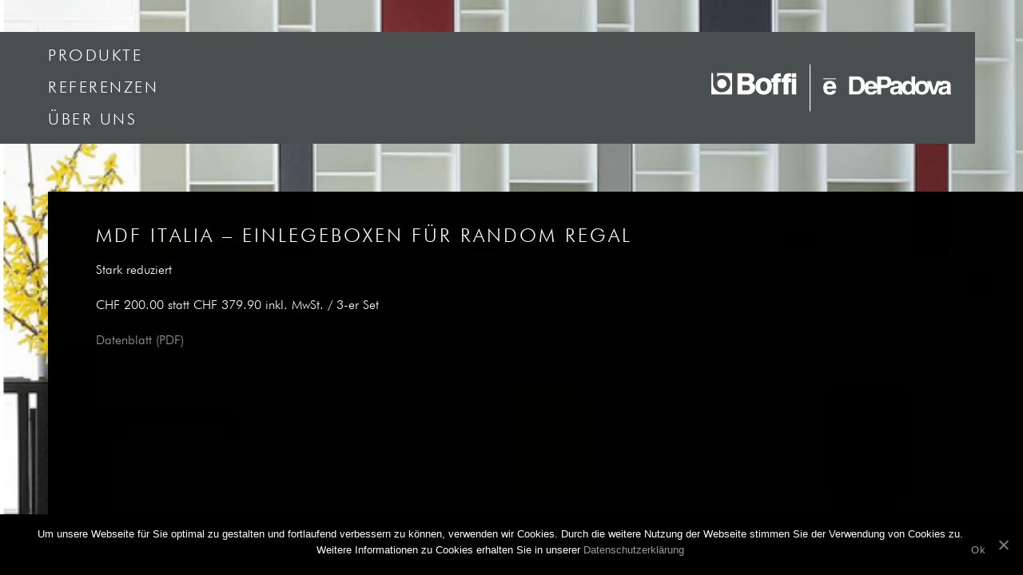

--- FILE ---
content_type: text/html; charset=UTF-8
request_url: https://boffi-zug.ch/produkte/mdf-italia-einlegeboxen-fuer-random-regal/
body_size: 7646
content:

<!DOCTYPE html>
<html lang="de-CH">
<head>
	<meta charset="utf-8">
	<meta name="viewport" content="width=device-width, minimum-scale=1.0, maximum-scale=1.0, user-scalable=no">
	<meta name="format-detection" content="telephone=no">
	<link rel="shortcut icon" href="https://boffi-zug.ch/app/themes/bertolochur_miux/dist/images/favicon.png" type="image/png">
	<link rel="stylesheet" media="screen" href="https://boffi-zug.ch/app/themes/bertolochur_miux/dist/styles/main.css?v=d7a0517dc7531a896a47591dc9039118">

	<!-- START HEAD -->
	<title>MDF ITALIA – EINLEGEBOXEN FÜR RANDOM REGAL &ndash; Boffi Studio Zug</title>

<!-- The SEO Framework by Sybre Waaijer -->
<meta name="description" content="Stark reduziert CHF 200.00 statt CHF 379.90 inkl. MwSt. / 3-er Set Datenblatt (PDF)&#8230;" />
<meta property="og:image" content="https://boffi-luzern.ch/app/uploads/screen.png" />
<meta property="og:locale" content="de_DE" />
<meta property="og:type" content="article" />
<meta property="og:title" content="MDF ITALIA – EINLEGEBOXEN FÜR RANDOM REGAL &ndash; Boffi Studio Zug" />
<meta property="og:description" content="Stark reduziert CHF 200.00 statt CHF 379.90 inkl. MwSt. / 3-er Set Datenblatt (PDF)&#8230;" />
<meta property="og:url" content="https://boffi-zug.ch/produkte/mdf-italia-einlegeboxen-fuer-random-regal/" />
<meta property="og:site_name" content="Boffi Studio Zug" />
<meta property="article:published_time" content="2018-04-24T14:48+00:00" />
<meta property="article:modified_time" content="2020-06-11T08:10+00:00" />
<meta property="og:updated_time" content="2020-06-11T08:10+00:00" />
<meta name="twitter:card" content="summary_large_image" />
<meta name="twitter:title" content="MDF ITALIA – EINLEGEBOXEN FÜR RANDOM REGAL &ndash; Boffi Studio Zug" />
<meta name="twitter:description" content="Stark reduziert CHF 200.00 statt CHF 379.90 inkl. MwSt. / 3-er Set Datenblatt (PDF)&#8230;" />
<meta name="twitter:image" content="https://boffi-luzern.ch/app/uploads/screen.png" />
<link rel="canonical" href="https://boffi-zug.ch/produkte/mdf-italia-einlegeboxen-fuer-random-regal/" />
<!-- / The SEO Framework by Sybre Waaijer | 2.76ms meta | 0.25ms boot -->

<link rel='dns-prefetch' href='//s.w.org' />
<link rel='stylesheet' id='wp-block-library-css'  href='https://boffi-zug.ch/wp/wp-includes/css/dist/block-library/style.min.css' type='text/css' media='all' />
<link rel='stylesheet' id='cookie-notice-front-css'  href='https://boffi-zug.ch/app/plugins/cookie-notice/css/front.min.css' type='text/css' media='all' />
<link rel='stylesheet' id='eeb-css-frontend-css'  href='https://boffi-zug.ch/app/plugins/email-encoder-bundle/core/includes/assets/css/style.css' type='text/css' media='all' />
<script type='text/javascript' id='cookie-notice-front-js-extra'>
/* <![CDATA[ */
var cnArgs = {"ajaxUrl":"https:\/\/boffi-zug.ch\/wp\/wp-admin\/admin-ajax.php","nonce":"53267d1983","hideEffect":"fade","position":"bottom","onScroll":"0","onScrollOffset":"100","onClick":"0","cookieName":"cookie_notice_accepted","cookieTime":"2592000","cookieTimeRejected":"2592000","cookiePath":"\/","cookieDomain":"","redirection":"0","cache":"0","refuse":"0","revokeCookies":"0","revokeCookiesOpt":"automatic","secure":"1","coronabarActive":"0"};
/* ]]> */
</script>
<script type='text/javascript' src='https://boffi-zug.ch/app/plugins/cookie-notice/js/front.min.js' id='cookie-notice-front-js'></script>
<script type='text/javascript' src='https://boffi-zug.ch/wp/wp-includes/js/jquery/jquery.js' id='jquery-core-js'></script>
<script type='text/javascript' src='https://boffi-zug.ch/app/plugins/email-encoder-bundle/core/includes/assets/js/custom.js' id='eeb-js-frontend-js'></script>
<link rel="https://api.w.org/" href="https://boffi-zug.ch/wp-json/" /><link rel="alternate" type="application/json+oembed" href="https://boffi-zug.ch/wp-json/oembed/1.0/embed?url=https%3A%2F%2Fboffi-zug.ch%2Fprodukte%2Fmdf-italia-einlegeboxen-fuer-random-regal%2F" />
<link rel="alternate" type="text/xml+oembed" href="https://boffi-zug.ch/wp-json/oembed/1.0/embed?url=https%3A%2F%2Fboffi-zug.ch%2Fprodukte%2Fmdf-italia-einlegeboxen-fuer-random-regal%2F&#038;format=xml" />
	<!-- END HEAD -->

	<script> 
		var gaProperty = 'G-HNHVZ7L5TR';
		var disableStr = 'ga-disable-' + gaProperty; 
		if (document.cookie.indexOf(disableStr + '=true') > -1) { 
			window[disableStr] = true;
		} 
		function gaOptout() { 
			document.cookie = disableStr + '=true; expires=Thu, 31 Dec 2099 23:59:59 UTC; path=/'; 
			window[disableStr] = true; 
			alert('Das Tracking durch Google Analytics wurde in Ihrem Browser für diese Website deaktiviert.');
		} 
	</script>

    <!-- Global site tag (gtag.js) - Google Analytics -->
    <script async src="https://www.googletagmanager.com/gtag/js?id=G-HNHVZ7L5TR"></script>
    <script>
        window.dataLayer = window.dataLayer || [];
        function gtag(){dataLayer.push(arguments);}
        gtag('js', new Date());
        gtag('config', 'G-HNHVZ7L5TR', { 'anonymize_ip': true });
    </script>

</head>
<body class="cpt_products-template-default single single-cpt_products postid-173 cookies-not-set">

	<header class="l-header">	

		<nav class="m-nav">

			<div class="m-nav__inner-left">
				
								<ul id="menu-servicenav" class="m-servicemenu"><li id="menu-item-172" class="menu-item menu-item-type-taxonomy menu-item-object-tax_products menu-item-172"><a href="https://boffi-zug.ch/produktkategorie/outlet/">Outlet</a></li>
<li id="menu-item-15" class="menu-item menu-item-type-post_type menu-item-object-page menu-item-15"><a href="https://boffi-zug.ch/ueber-uns/kontakt/">Kontakt</a></li>
<li id="menu-item-2428" class="menu-item menu-item-type-custom menu-item-object-custom menu-item-2428"><a href="https://www.instagram.com/boffi_studio_zug/">Instagram</a></li>
<li id="menu-item-208" class="menu-item menu-item-type-post_type menu-item-object-page menu-item-208"><a href="https://boffi-zug.ch/en/impressum/">Impressum</a></li>
<li id="menu-item-207" class="menu-item menu-item-type-post_type menu-item-object-page menu-item-207"><a href="https://boffi-zug.ch/datenschutz/">Datenschutz</a></li>
<li id="menu-item-865-en" class="lang-item lang-item-13 lang-item-en no-translation lang-item-first menu-item menu-item-type-custom menu-item-object-custom menu-item-865-en"><a href="https://boffi-zug.ch/en/" hreflang="en-GB" lang="en-GB">English</a></li>
</ul>
								<ul id="menu-mainnav" class="m-mainmenu"><li class=""><a href="#">Produkte</a><ul class="term-menu term-menu--tax_products"><li><a href="https://boffi-zug.ch/produktkategorie/kuechen/">Küchen</a><ul class="single-cpt-menu"><li><a href="https://boffi-zug.ch/produkte/_boffi-kitchenology-katalog/">_Boffi Kitchenology Katalog</a></li><li><a href="https://boffi-zug.ch/produkte/authorized-gaggenau-partner/">Authorized Gaggenau Partner</a></li><li><a href="https://boffi-zug.ch/produkte/boffi-antibes-k/">Boffi Antibes K</a></li><li><a href="https://boffi-zug.ch/produkte/boffi-apr-60/">Boffi Apr 60</a></li><li><a href="https://boffi-zug.ch/produkte/boffi-aprile/">Boffi Aprile</a></li><li><a href="https://boffi-zug.ch/produkte/boffi-case-5-0/">Boffi Case 5.0</a></li><li><a href="https://boffi-zug.ch/produkte/boffi-combine-2/">Boffi Combine</a></li><li><a href="https://boffi-zug.ch/produkte/boffi-combine-evolution/">Boffi Combine Evolution</a></li><li><a href="https://boffi-zug.ch/produkte/boffi-cove/">Boffi Cove</a></li><li><a href="https://boffi-zug.ch/produkte/boffi-cove-monoblock/">Boffi Cove Monoblock</a></li><li><a href="https://boffi-zug.ch/produkte/boffi-hide-2/">Boffi Hide / Hide Pro</a></li><li><a href="https://boffi-zug.ch/produkte/boffi-k14/">Boffi K14</a></li><li><a href="https://boffi-zug.ch/produkte/boffi-k2/">Boffi K2 / K3 / K4</a></li><li><a href="https://boffi-zug.ch/produkte/boffi-k21/">Boffi K21</a></li><li><a href="https://boffi-zug.ch/produkte/boffi-k5-k6-k6-6/">Boffi K5 / K6</a></li><li><a href="https://boffi-zug.ch/produkte/boffi-minikitchen/">Boffi Minikitchen</a></li><li><a href="https://boffi-zug.ch/produkte/boffi-novanta-3/">Boffi Novanta</a></li><li><a href="https://boffi-zug.ch/produkte/boffi-on-off-st/">Boffi On-Off</a></li><li><a href="https://boffi-zug.ch/produkte/boffi-outdoor-ah01/">Boffi Outdoor AH01</a></li><li><a href="https://boffi-zug.ch/produkte/boffi-outdoor-open/">Boffi Outdoor Open</a></li><li><a href="https://boffi-zug.ch/produkte/boffi-programma-standard/">Boffi Programma Standard</a></li><li><a href="https://boffi-zug.ch/produkte/boffi-salinas/">Boffi Salinas</a></li><li><a href="https://boffi-zug.ch/produkte/boffi-upper-3/">Boffi Upper</a></li><li><a href="https://boffi-zug.ch/produkte/boffi-xila/">Boffi Xila</a></li><li><a href="https://boffi-zug.ch/produkte/boffi-xo/">Boffi XO</a></li></ul></li><li><a href="https://boffi-zug.ch/produktkategorie/baeder/">Bäder</a><ul class="single-cpt-menu"><li><a href="https://boffi-zug.ch/produkte/_boffi-water-inner-katalog/">_Boffi Water Inner Katalog</a></li><li><a href="https://boffi-zug.ch/produkte/boffi-b14/">Boffi B14</a></li><li><a href="https://boffi-zug.ch/produkte/boffi-b15/">Boffi B15</a></li><li><a href="https://boffi-zug.ch/produkte/boffi-case-5-0-3/">Boffi Case 5.0</a></li><li><a href="https://boffi-zug.ch/produkte/boffi-flyer/">Boffi Flyer</a></li><li><a href="https://boffi-zug.ch/produkte/boffi-free-zone/">Boffi Free Zone</a></li><li><a href="https://boffi-zug.ch/produkte/boffi-i-fiumi-st/">Boffi I Fiumi / I Fiumi ST</a></li><li><a href="https://boffi-zug.ch/produkte/boffi-prog-standard/">Boffi Programma Standard</a></li><li><a href="https://boffi-zug.ch/produkte/boffi-quadtwo/">Boffi Quadtwo</a></li><li><a href="https://boffi-zug.ch/produkte/boffi-rig-bathroom/">Boffi R.I.G. Bathroom</a></li><li><a href="https://boffi-zug.ch/produkte/boffi-simple/">Boffi Simple</a></li><li><a href="https://boffi-zug.ch/produkte/boffi-soho/">Boffi Soho</a></li><li><a href="https://boffi-zug.ch/produkte/boffi-upper/">Boffi Upper Unit</a></li><li><a href="https://boffi-zug.ch/produkte/boffi-wood-in/">Boffi Wood-in</a></li></ul></li><li><a href="https://boffi-zug.ch/produktkategorie/moebel/">Möbel</a><ul class="single-cpt-menu"><li><a href="https://boffi-zug.ch/produkte/de-padova/">De Padova</a></li><li><a href="https://boffi-zug.ch/produkte/ma-u-studio/">MA/U Studio</a></li></ul></li><li><a href="https://boffi-zug.ch/produktkategorie/platten/">Platten</a><ul class="single-cpt-menu"><li><a href="https://boffi-zug.ch/produkte/domenico-mori-2/">Domenico Mori</a></li><li><a href="https://boffi-zug.ch/produkte/mosaico-micro/">Mosaico Micro</a></li><li><a href="https://boffi-zug.ch/produkte/nero-sicilia-2/">Nero Sicilia</a></li></ul></li><li><a href="https://boffi-zug.ch/produktkategorie/tueren/">Türen</a><ul class="single-cpt-menu"><li><a href="https://boffi-zug.ch/produkte/adl-2/">ADL</a></li></ul></li></ul></li>
<li class=""><a href="#">Referenzen</a><ul class="term-menu term-menu--tax_interiordesign"><li><a href="https://boffi-zug.ch/interiordesign/leistungen/">Leistungen</a><ul class="single-cpt-menu"><li><a href="https://boffi-zug.ch/referenzen/innenarchitektur/">Innenarchitektur</a></li></ul></li><li><a href="https://boffi-zug.ch/interiordesign/referenzen/">Referenzen</a><ul class="single-cpt-menu"><li><a href="https://boffi-zug.ch/referenzen/boffi-weltweit/">- Boffi weltweit</a></li><li><a href="https://boffi-zug.ch/referenzen/einfamilienhaus-chur-1/">2011/2012, Einfamilienhaus</a></li><li><a href="https://boffi-zug.ch/referenzen/einfamilienhaus-chur-2/">2015, Einfamilienhaus</a></li><li><a href="https://boffi-zug.ch/referenzen/loft-in-zug/">2018, Loftwohnung in Zug</a></li><li><a href="https://boffi-zug.ch/referenzen/2020-einfamilienhaus-in-chur/">2020, Einfamilienhaus in Chur</a></li><li><a href="https://boffi-zug.ch/referenzen/2021-doppelhaus-in-bonaduz/">2021, Doppelhaus in Bonaduz</a></li><li><a href="https://boffi-zug.ch/referenzen/2021-haus-im-rheintal/">2021, Haus im Rheintal</a></li><li><a href="https://boffi-zug.ch/referenzen/2021-haus-in-der-naehe-von-winterthur/">2021, Haus in der Nähe von Winterthur</a></li><li><a href="https://boffi-zug.ch/referenzen/2021-penthousewohnung-im-liechtenstein/">2021, Penthousewohnung in Liechtenstein</a></li><li><a href="https://boffi-zug.ch/referenzen/2021-villa-am-bodensee/">2021, Villa am Bodensee</a></li></ul></li></ul></li>

<li ><a href='https://boffi-zug.ch/ueber-uns/'>Über uns</a>

<ul class="sub-menu">

<li ><a href='https://boffi-zug.ch/ueber-uns/firmenportrait/'>Firmenportrait</a>
</li>

<li ><a href='https://boffi-zug.ch/ueber-uns/philosophie/'>Philosophie</a>
</li>

<li ><a href='https://boffi-zug.ch/ueber-uns/zug/'>Team</a>
</li>

<li ><a href='https://boffi-zug.ch/ueber-uns/kontakt/'>Kontakt</a>
</li>
</ul>
</li>
</ul>
			</div>
				
			<div class="m-nav__inner-right">

				<a class="m-logo" href="https://boffi-zug.ch">
                    <svg style="width: 100%; height: 6.25rem;" xmlns="http://www.w3.org/2000/svg" viewBox="0 0 197.88 38.76">
                        <g style="isolation: isolate">
                            <g id="Livello_1" data-name="Livello 1">
                                <g style="mix-blend-mode: multiply">
                                    <path d="M22.84,38.47a3.84,3.84,0,1,0,3.83,3.83,3.83,3.83,0,0,0-3.83-3.83" transform="translate(-14.11 -26.33)" fill="#fff"/>
                                    <path d="M18.87,33.65a.13.13,0,0,1,.13-.13H31.05a.13.13,0,0,1,.13.13V50.94a.13.13,0,0,1-.13.13H14.24a.13.13,0,0,1-.13-.13V33.65a.13.13,0,0,1,.13-.13h1.24a.13.13,0,0,1,.13.13v8.6h0v0a7.13,7.13,0,1,0,7.12-7.13,6,6,0,0,0-3.86,1.46Z" transform="translate(-14.11 -26.33)" fill="#fff"/>
                                    <path d="M114,48h3.12a4.85,4.85,0,0,1-5,3.41c-3.19,0-5.61-1.35-5.61-5.91,0-1.37.51-5.61,5.42-5.61,2.23,0,5.29,1.06,5.29,6.07v.54h-7.71c.07.82.25,2.72,2.61,2.72A1.93,1.93,0,0,0,114,48m-4.46-3.4h4.58a2.22,2.22,0,0,0-2.23-2.29c-1.47,0-2.17.84-2.35,2.29M106.5,38H117v.66H106.5Zm99.44,11.39a3.2,3.2,0,0,0,1.6-.43,4,4,0,0,0,.37-.27,1.94,1.94,0,0,0,.7-1.5V45.86a1.66,1.66,0,0,1-.46.24,4.13,4.13,0,0,1-.52.14c-.27.07-.66.15-1.06.23a3.74,3.74,0,0,0-.71.13,2.69,2.69,0,0,0-.49.18l-.29.19a1.42,1.42,0,0,0-.48,1.23,1.17,1.17,0,0,0,.73,1.11,1.64,1.64,0,0,0,.61.11M190.66,45.7c0-1.44-.45-3.33-2.74-3.33s-2.68,1.89-2.68,3.33.38,3.34,2.68,3.34,2.74-2,2.74-3.34m-16.21.07c0,1.3.51,3.35,2.43,3.35s2.67-1.53,2.67-3.19-.58-3.56-2.62-3.56c-1.84,0-2.48,1.66-2.48,3.4m-8.52,3.65a3.12,3.12,0,0,0,1.61-.44,2.56,2.56,0,0,0,.36-.26,1.91,1.91,0,0,0,.7-1.5V45.86a1.59,1.59,0,0,1-.45.24,4.44,4.44,0,0,1-.53.14c-.27.07-.66.15-1.06.23a3.49,3.49,0,0,0-.7.13,2.56,2.56,0,0,0-.5.18,1.91,1.91,0,0,0-.28.19,1.43,1.43,0,0,0-.49,1.23,1.21,1.21,0,0,0,.34.85,1.25,1.25,0,0,0,.4.26,1.63,1.63,0,0,0,.6.11m-11.7-6.14h2.94c2.35,0,2.35-1.68,2.35-2.36,0-1.44-.83-2-2.74-2h-2.55ZM143.6,44.57h4.6a2.8,2.8,0,0,0-.26-1.07,2.46,2.46,0,0,0-.22-.36,2.61,2.61,0,0,0-.27-.31,2,2,0,0,0-.33-.24,2.32,2.32,0,0,0-.39-.18,2.21,2.21,0,0,0-.46-.11,2.68,2.68,0,0,0-1.48.23,2.49,2.49,0,0,0-.32.2l-.27.27a2.36,2.36,0,0,0-.23.35,2.65,2.65,0,0,0-.22.5,5.66,5.66,0,0,0-.15.72m-12.54-5.69v9.79h3.07c2.6,0,3.5-2.59,3.5-5,0-4.4-2.16-4.77-3.5-4.77Zm9,8.66a6.52,6.52,0,0,1-.63,1.15,6,6,0,0,1-.7.85,5.68,5.68,0,0,1-.8.67,6.23,6.23,0,0,1-1,.5,5.57,5.57,0,0,1-1.11.33,7.51,7.51,0,0,1-1.37.12h-6.57V36.28h6.69a9,9,0,0,1,1.52.14,5.57,5.57,0,0,1,1.17.36A5,5,0,0,1,139,38a4.49,4.49,0,0,1,.67.86,5.32,5.32,0,0,1,.56,1.12,8.19,8.19,0,0,1,.43,1.5,11.35,11.35,0,0,1,.18,1.9,5.28,5.28,0,0,1,.38-.91,4.59,4.59,0,0,1,.49-.77,4.21,4.21,0,0,1,.58-.61,3.52,3.52,0,0,1,.68-.5,5,5,0,0,1,.87-.38,5.05,5.05,0,0,1,1.05-.25,7.07,7.07,0,0,1,1.31-.06,5.73,5.73,0,0,1,1.23.16,5.27,5.27,0,0,1,.95.33,4.49,4.49,0,0,1,.75.44,4,4,0,0,1,.62.54,4.89,4.89,0,0,1,.51.65,5.37,5.37,0,0,1,.43.83,8.92,8.92,0,0,1,.32,1V36.28H158a6.16,6.16,0,0,1,1.16.12,4.64,4.64,0,0,1,1,.29,3.73,3.73,0,0,1,.74.41,4.55,4.55,0,0,1,.62.53,4.41,4.41,0,0,1,.49.63,4.05,4.05,0,0,1,.38.75,5.57,5.57,0,0,1,.25.94,6,6,0,0,1,.08,1.59,2.59,2.59,0,0,1,.42-.51,3.16,3.16,0,0,1,.53-.42,4.94,4.94,0,0,1,.73-.37,5.51,5.51,0,0,1,1.12-.28,9.27,9.27,0,0,1,1.62-.1,8,8,0,0,1,1.5.16,5.3,5.3,0,0,1,1.06.34,3.52,3.52,0,0,1,.68.37,2.71,2.71,0,0,1,1,1.26,5.51,5.51,0,0,1,.18,1.95,5.89,5.89,0,0,1,.3-1.08,5.38,5.38,0,0,1,.44-.9,4.91,4.91,0,0,1,.54-.71,4.77,4.77,0,0,1,.63-.57,4.67,4.67,0,0,1,.72-.42,4.48,4.48,0,0,1,1.75-.4,5.33,5.33,0,0,1,.92.06,3.41,3.41,0,0,1,.72.2,3.57,3.57,0,0,1,1.19.75,5.9,5.9,0,0,1,.62.73V36.28h3v7.78a6.15,6.15,0,0,1,.32-1,4.66,4.66,0,0,1,.45-.86,4.88,4.88,0,0,1,.61-.75,5.4,5.4,0,0,1,.77-.63,5.1,5.1,0,0,1,1-.5,5.65,5.65,0,0,1,1.2-.35,7.34,7.34,0,0,1,1.43-.11,7.78,7.78,0,0,1,1.42.17,5.74,5.74,0,0,1,1.15.39,5.42,5.42,0,0,1,.91.53,5.06,5.06,0,0,1,.73.65,5.29,5.29,0,0,1,.57.75l-.8-2.18h3.32l2.29,8.11h.06l2.42-8.11h3.12a9.62,9.62,0,0,1-.36,1.07,3.19,3.19,0,0,1,.46-.44,3.87,3.87,0,0,1,.58-.37,4.6,4.6,0,0,1,.84-.33,7.09,7.09,0,0,1,1.26-.2,10.81,10.81,0,0,1,1.61,0,6.18,6.18,0,0,1,1.32.23,4.38,4.38,0,0,1,.89.34,3.06,3.06,0,0,1,.58.36,2.61,2.61,0,0,1,.7.78,2.75,2.75,0,0,1,.37,1.45v6a4.13,4.13,0,0,0,.21,1.46c.07.22.16.44.25.66h-3c-.05-.1-.08-.21-.12-.3a2.23,2.23,0,0,1-.1-.39c0-.14,0-.37,0-.6a5.61,5.61,0,0,1-.81.7,3.54,3.54,0,0,1-.75.42,4,4,0,0,1-.9.27,7.1,7.1,0,0,1-1.14.12,5.75,5.75,0,0,1-1-.08,4.14,4.14,0,0,1-.74-.2,4.52,4.52,0,0,1-.54-.28,3.07,3.07,0,0,1-.43-.34,2.8,2.8,0,0,1-.32-.38,2.52,2.52,0,0,1-.24-.43,3.66,3.66,0,0,1-.18-.53,4.26,4.26,0,0,1-.06-1.35,2.86,2.86,0,0,1,.13-.66,2.43,2.43,0,0,1,.22-.55,3.27,3.27,0,0,1,.32-.5,3.33,3.33,0,0,1,.42-.42,3,3,0,0,1,.52-.36,3.85,3.85,0,0,1,.7-.31,5.54,5.54,0,0,1,1-.2l2.68-.45a1.17,1.17,0,0,0,.81-.3.77.77,0,0,0,.16-.27.9.9,0,0,0,0-.45,1.18,1.18,0,0,0-.06-.27,1,1,0,0,0-.31-.48,1,1,0,0,0-.19-.12,1.42,1.42,0,0,0-.3-.13,3.39,3.39,0,0,0-1-.11,3.78,3.78,0,0,0-.51,0,1.49,1.49,0,0,0-.36.08,1.1,1.1,0,0,0-.29.12,1.24,1.24,0,0,0-.5.46,1.63,1.63,0,0,0-.11.23,1.82,1.82,0,0,0-.14.6H202l-2.79,7.43h-3l-.2-.38-2.35-6.42a9,9,0,0,1,.12,1.44,7.12,7.12,0,0,1-.13,1.29,4.9,4.9,0,0,1-.3,1,5.49,5.49,0,0,1-.42.84,4.34,4.34,0,0,1-.56.72,4.64,4.64,0,0,1-.7.61,5.46,5.46,0,0,1-.9.52,5.64,5.64,0,0,1-1.16.38,7.17,7.17,0,0,1-1.43.18,7.87,7.87,0,0,1-1.48-.11,6.42,6.42,0,0,1-1.21-.34,5.64,5.64,0,0,1-1-.49,4.79,4.79,0,0,1-.74-.59,4.6,4.6,0,0,1-.6-.71,4.73,4.73,0,0,1-.47-.86,6.36,6.36,0,0,1-.32-1v3.84h-2.93V49.8a2.83,2.83,0,0,1-.32.45,3.59,3.59,0,0,1-.39.39,3.06,3.06,0,0,1-.5.32,3.56,3.56,0,0,1-.64.25,5.82,5.82,0,0,1-1.89.15,4.93,4.93,0,0,1-.94-.17,3.77,3.77,0,0,1-.76-.31,3.73,3.73,0,0,1-.65-.41,4.7,4.7,0,0,1-.56-.54,5,5,0,0,1-.51-.73,4.6,4.6,0,0,1-.42-.89,6.77,6.77,0,0,1-.3-1.1V49a4.71,4.71,0,0,0,.17,1.47,3.36,3.36,0,0,0,.28.65h-3l-.12-.3a2.23,2.23,0,0,1-.1-.39,3.32,3.32,0,0,1,0-.6,5.46,5.46,0,0,1-.8.69,3.68,3.68,0,0,1-.74.42,4.25,4.25,0,0,1-.89.28,7.1,7.1,0,0,1-1.14.12,5.11,5.11,0,0,1-1-.07,3.88,3.88,0,0,1-.74-.21,2.66,2.66,0,0,1-.56-.28,2.93,2.93,0,0,1-.43-.34,2.24,2.24,0,0,1-.32-.37,2.61,2.61,0,0,1-.24-.43,2.75,2.75,0,0,1-.18-.53,3.94,3.94,0,0,1-.07-1.34,4.06,4.06,0,0,1,.13-.66,2.84,2.84,0,0,1,.22-.56,3.17,3.17,0,0,1,.32-.49,3.42,3.42,0,0,1,.42-.43,3,3,0,0,1,.52-.36A3.24,3.24,0,0,1,164,45a4.48,4.48,0,0,1,1-.21l2.67-.45a1.43,1.43,0,0,0,.49-.1.75.75,0,0,0,.2-.11.72.72,0,0,0,.28-.36,1,1,0,0,0,0-.43.87.87,0,0,0-.05-.28,1,1,0,0,0-.32-.49.93.93,0,0,0-.18-.12,1.69,1.69,0,0,0-.3-.13,3.39,3.39,0,0,0-1-.11,3.78,3.78,0,0,0-.51,0,2.39,2.39,0,0,0-.35.07l-.29.12a1.39,1.39,0,0,0-.5.46l-.12.23a2.11,2.11,0,0,0-.14.61H162a3.22,3.22,0,0,1-.41.58,3.94,3.94,0,0,1-.5.5,4.43,4.43,0,0,1-.59.42,6.64,6.64,0,0,1-.71.33,4.37,4.37,0,0,1-.83.21,7,7,0,0,1-1.07.09h-3.63v5.3h-3.18V48.4a5.26,5.26,0,0,1-.42.82,4.37,4.37,0,0,1-.52.68,5.23,5.23,0,0,1-.67.56,4.38,4.38,0,0,1-.8.45,5.8,5.8,0,0,1-1,.33,8,8,0,0,1-1.39.14,8.73,8.73,0,0,1-1.56-.12,5.18,5.18,0,0,1-2-.73,3.87,3.87,0,0,1-.62-.5,3.37,3.37,0,0,1-.51-.61,4,4,0,0,1-.43-.77,5.48,5.48,0,0,1-.35-1.08,8.06,8.06,0,0,1-.19-1.47,9.35,9.35,0,0,1-.49,1.44m3.47-1.07a5.27,5.27,0,0,0,.09.77,3.91,3.91,0,0,0,.15.5,2.69,2.69,0,0,0,.19.38,1.61,1.61,0,0,0,.21.3,1.42,1.42,0,0,0,.25.24,2.21,2.21,0,0,0,.69.38,3.07,3.07,0,0,0,1,.15A2.35,2.35,0,0,0,147,49a1.73,1.73,0,0,0,.36-.18,1.46,1.46,0,0,0,.27-.2,1.3,1.3,0,0,0,.4-.67h3v-1.5Z" transform="translate(-14.11 -26.33)" fill="#fff"/>
                                    <path d="M60.28,44.43c0,2.75-1.34,3.89-2.94,3.89s-2.91-1.14-2.91-3.89,1.36-4.07,2.91-4.07,2.94,1.28,2.94,4.07m3.81-.08c0-4.66-3.15-7-6.71-7s-6.78,2.32-6.78,7,3.21,7,6.78,7,6.71-2.35,6.71-7" transform="translate(-14.11 -26.33)" fill="#fff"/>
                                    <path d="M71.36,33.72a.13.13,0,0,1,.13.13v2.54a.13.13,0,0,1-.13.13h-1c-1.32,0-1.22,1.36-1.22,1.36a.13.13,0,0,0,.13.13h2a.13.13,0,0,1,.13.13V40.9a.13.13,0,0,1-.13.13h-2a.13.13,0,0,0-.13.13V51a.13.13,0,0,1-.13.13H65.33A.13.13,0,0,1,65.2,51V41.16a.13.13,0,0,0-.13-.13H63.62a.13.13,0,0,1-.13-.13V38.14a.13.13,0,0,1,.13-.13h1.45a.13.13,0,0,0,.13-.13V37.5a3.59,3.59,0,0,1,4-3.77h2.2" transform="translate(-14.11 -26.33)" fill="#fff"/>
                                    <path d="M79.91,33.72a.12.12,0,0,1,.13.13v2.54a.13.13,0,0,1-.13.13H79c-1.32,0-1.22,1.36-1.22,1.36a.13.13,0,0,0,.13.13h2a.13.13,0,0,1,.13.13V40.9a.13.13,0,0,1-.13.13h-2a.13.13,0,0,0-.13.13V51a.13.13,0,0,1-.13.13H73.89a.13.13,0,0,1-.14-.13V41.16a.13.13,0,0,0-.13-.13H72.17A.13.13,0,0,1,72,40.9V38.14a.13.13,0,0,1,.13-.13h1.45a.13.13,0,0,0,.13-.13V37.5a3.59,3.59,0,0,1,4-3.77h2.2" transform="translate(-14.11 -26.33)" fill="#fff"/>
                                    <path d="M80.62,38.14a.13.13,0,0,1,.13-.13h3.36a.13.13,0,0,1,.13.13V51a.13.13,0,0,1-.13.13H80.75a.13.13,0,0,1-.13-.13Z" transform="translate(-14.11 -26.33)" fill="#fff"/>
                                    <path d="M84.24,33.86v3.07a.13.13,0,0,1-.13.13H80.75a.13.13,0,0,1-.13-.13V33.86a.13.13,0,0,1,.13-.13h3.36a.13.13,0,0,1,.13.13" transform="translate(-14.11 -26.33)" fill="#fff"/>
                                    <path d="M35.83,51.19a.13.13,0,0,1-.13-.13V33.73a.13.13,0,0,1,.13-.13h8.31c4.44,0,5.39,2.73,5.47,4.53a4.12,4.12,0,0,1-1.91,3.45,4.55,4.55,0,0,1,2.7,4.48,5.71,5.71,0,0,1-5.85,5.13Zm7.47-3.36c1.6,0,2.68-.83,2.68-2.21a2.08,2.08,0,0,0-2.31-2.2h-3.8a.13.13,0,0,0-.14.13V47.7a.13.13,0,0,0,.14.13ZM39.87,40.2h3.72c1.06,0,1.9-.37,1.9-1.76s-1-1.73-2-1.73H39.87a.13.13,0,0,0-.14.13v3.22a.14.14,0,0,0,.14.14" transform="translate(-14.11 -26.33)" fill="#fff"/>
                                    <rect x="81.11" width="0.76" height="38.76" fill="#fff"/>
                                </g>
                            </g>
                        </g>
                    </svg>

                </a>

			</div>

		</nav>

	</header>

	




<div class="m-gallery">
	
	
		
		
							
		<figure class="m-gallery__image-container is-visible">
			<img 
				class="m-gallery__image" 
				src="https://boffi-zug.ch/app/uploads/2018/04/20180403_reduziert_random_boxen-xls.png" 
				srcset="
					https://boffi-zug.ch/app/uploads/2018/04/20180403_reduziert_random_boxen-xls.png 579w,
					https://boffi-zug.ch/app/uploads/2018/04/20180403_reduziert_random_boxen-xls.png 579w,
					https://boffi-zug.ch/app/uploads/2018/04/20180403_reduziert_random_boxen-xls.png 579w,
					https://boffi-zug.ch/app/uploads/2018/04/20180403_reduziert_random_boxen-xls.png 579w,
					https://boffi-zug.ch/app/uploads/2018/04/20180403_reduziert_random_boxen-xls.png 579w,
					https://boffi-zug.ch/app/uploads/2018/04/20180403_reduziert_random_boxen-xls.png 579w,
					https://boffi-zug.ch/app/uploads/2018/04/20180403_reduziert_random_boxen-xls-300x300.png 300w				" 
				sizes="100vw" 
				alt="20180403_reduziert_random_boxen-xls">
		</figure>

				
		
	
</div>
	
		
						
													
	<main class="l-main">

		<article class="m-article">

			<h1>MDF ITALIA – EINLEGEBOXEN FÜR RANDOM REGAL</h1>			<p>Stark reduziert</p>
<p>CHF 200.00 statt CHF 379.90 inkl. MwSt. / 3-er Set</p>
<p><a href="http://boffi-luzern.ch/app/uploads/2018/04/20180403_Reduziert_Random_Boxen.pdf">Datenblatt (PDF)</a></p>

		</article>

	</main>

	

	<footer class="l-footer">
		<nav class="m-footernav">
						<ul id="menu-servicenav-1" class="m-footernav__menu"><li class="menu-item menu-item-type-taxonomy menu-item-object-tax_products menu-item-172"><a href="https://boffi-zug.ch/produktkategorie/outlet/">Outlet</a></li>
<li class="menu-item menu-item-type-post_type menu-item-object-page menu-item-15"><a href="https://boffi-zug.ch/ueber-uns/kontakt/">Kontakt</a></li>
<li class="menu-item menu-item-type-custom menu-item-object-custom menu-item-2428"><a href="https://www.instagram.com/boffi_studio_zug/">Instagram</a></li>
<li class="menu-item menu-item-type-post_type menu-item-object-page menu-item-208"><a href="https://boffi-zug.ch/en/impressum/">Impressum</a></li>
<li class="menu-item menu-item-type-post_type menu-item-object-page menu-item-207"><a href="https://boffi-zug.ch/datenschutz/">Datenschutz</a></li>
<li class="lang-item lang-item-13 lang-item-en no-translation lang-item-first menu-item menu-item-type-custom menu-item-object-custom menu-item-865-en"><a href="https://boffi-zug.ch/en/" hreflang="en-GB" lang="en-GB">English</a></li>
</ul>		</nav>
	</footer>

	<!-- START FOOTER -->
	<script type='text/javascript' id='eeb-js-ajax-ef-js-extra'>
/* <![CDATA[ */
var eeb_ef = {"ajaxurl":"https:\/\/boffi-zug.ch\/wp\/wp-admin\/admin-ajax.php","security":"a7d960ee5b"};
/* ]]> */
</script>
<script type='text/javascript' src='https://boffi-zug.ch/app/plugins/email-encoder-bundle/core/includes/assets/js/encoder-form.js' id='eeb-js-ajax-ef-js'></script>
<script type='text/javascript' src='https://boffi-zug.ch/wp/wp-includes/js/wp-embed.min.js' id='wp-embed-js'></script>

		<!-- Cookie Notice plugin v1.3.2 by Digital Factory https://dfactory.eu/ -->
		<div id="cookie-notice" role="banner" class="cookie-notice-hidden cookie-revoke-hidden cn-position-bottom" aria-label="Cookie Notice" style="background-color: rgba(0,0,0,1);"><div class="cookie-notice-container" style="color: #fff;"><span id="cn-notice-text" class="cn-text-container">Um unsere Webseite für Sie optimal zu gestalten und fortlaufend verbessern zu können, verwenden wir Cookies. Durch die weitere Nutzung der Webseite stimmen Sie der Verwendung von Cookies zu.<br>Weitere Informationen zu Cookies erhalten Sie in unserer <a href="/datenschutz">Datenschutzerklärung</a></span><span id="cn-notice-buttons" class="cn-buttons-container"><a href="#" id="cn-accept-cookie" data-cookie-set="accept" class="cn-set-cookie cn-button button" aria-label="Ok">Ok</a></span><a href="javascript:void(0);" id="cn-close-notice" data-cookie-set="accept" class="cn-close-icon" aria-label="Ok"></a></div>
			
		</div>
		<!-- / Cookie Notice plugin -->	<!-- END FOOTER -->
		<script src="https://ajax.googleapis.com/ajax/libs/jquery/3.0.0/jquery.min.js"></script>
	<script src="https://boffi-zug.ch/app/themes/bertolochur_miux/dist/scripts/main.js?v=dfcd6adbee3a9bd66f43b830901e466f"></script>
</body>
</html>

--- FILE ---
content_type: text/css
request_url: https://boffi-zug.ch/app/themes/bertolochur_miux/dist/styles/main.css?v=d7a0517dc7531a896a47591dc9039118
body_size: 3908
content:
p,ul{margin-bottom:1rem}h1:last-child,h2:last-child,h3:last-child,h4:last-child,h5:last-child,h6:last-child,p:last-child{margin-bottom:0}.m-gallery,.m-gallery__image{-o-object-fit:cover;width:100%}@-ms-viewport{width:device-width}@-o-viewport{width:device-width}@viewport{width:device-width}*,::after,::before{margin:0;padding:0;box-sizing:border-box}body,html{background-color:transparent}html{overflow-y:scroll;font-size:100%;line-height:1.25;color:#000;-webkit-text-size-adjust:none;text-size-adjust:none;text-rendering:optimizeLegibility}article,aside,figcaption,figure,footer,header,main,nav,section{display:block}ul{padding-left:25px;list-style:inside}.m-nav li,nav li{list-style:none}li{list-style-position:outside}pre{font-family:monospace;font-size:1rem;white-space:pre-line}b,strong{font-weight:700}a{text-decoration:none;color:#999}a img{border:none}button,input,input[type=button],input[type=text],input[type=url],input[type=checkbox],input[type=date],input[type=email],input[type=number],input[type=password],input[type=radio],input[type=search],input[type=submit],input[type=tel],select,textarea{-webkit-appearance:none;-moz-appearance:none;appearance:none;background-color:transparent;padding:.5rem .25rem;line-height:1.25;box-shadow:none;border:1px solid #000;border-radius:0;vertical-align:top;font-family:sans-serif;font-size:100%}.button,button,input[type=submit]{display:inline-block;background-color:transparent;border-radius:0;padding:.5rem 1rem}textarea{font-family:sans-serif;resize:vertical}fieldset{border:none}audio,canvas,iframe,img,input,select,svg,video{vertical-align:middle}img{height:auto;width:100%;max-width:100%}@font-face{font-family:FuturaBT-Light;src:url(../fonts/2039C5_0_0.eot);src:url(../fonts/2039C5_0_0.eot?#iefix) format("embedded-opentype"),url(../fonts/2039C5_0_0.woff) format("woff"),url(../fonts/2039C5_0_0.ttf) format("truetype")}@font-face{font-family:FuturaBT-Medium;src:url(../fonts/2039C5_1_0.eot);src:url(../fonts/2039C5_1_0.eot?#iefix) format("embedded-opentype"),url(../fonts/2039C5_1_0.woff) format("woff"),url(../fonts/2039C5_1_0.ttf) format("truetype")}@font-face{font-family:FuturaBT-Bold;src:url(../fonts/2039C5_2_0.eot);src:url(../fonts/2039C5_2_0.eot?#iefix) format("embedded-opentype"),url(../fonts/2039C5_2_0.woff) format("woff"),url(../fonts/2039C5_2_0.ttf) format("truetype")}@viewport{width:device-width}html{font-family:FuturaBT-Light,sans-serif}body{display:flex;flex-direction:column;min-height:100vh;-webkit-font-variant-ligatures:no-common-ligatures;font-variant-ligatures:no-common-ligatures}h1,h2,h3,h4,h5,h6{margin-top:1em;margin-bottom:.5em;font-family:FuturaBT-Medium,sans-serif;font-weight:400;word-wrap:break-word;line-height:1.4}h1:first-child,h2:first-child,h3:first-child,h4:first-child,h5:first-child,h6:first-child{margin-top:0}h1+.heading-1,h1+.heading-2,h1+.heading-3,h1+.heading-4,h1+.heading-5,h1+.heading-6,h1+h1,h1+h2,h1+h3,h1+h4,h1+h5,h1+h6,h2+.heading-1,h2+.heading-2,h2+.heading-3,h2+.heading-4,h2+.heading-5,h2+.heading-6,h2+h1,h2+h2,h2+h3,h2+h4,h2+h5,h2+h6,h3+.heading-1,h3+.heading-2,h3+.heading-3,h3+.heading-4,h3+.heading-5,h3+.heading-6,h3+h1,h3+h2,h3+h3,h3+h4,h3+h5,h3+h6,h4+.heading-1,h4+.heading-2,h4+.heading-3,h4+.heading-4,h4+.heading-5,h4+.heading-6,h4+h1,h4+h2,h4+h3,h4+h4,h4+h5,h4+h6,h5+.heading-1,h5+.heading-2,h5+.heading-3,h5+.heading-4,h5+.heading-5,h5+.heading-6,h5+h1,h5+h2,h5+h3,h5+h4,h5+h5,h5+h6,h6+.heading-1,h6+.heading-2,h6+.heading-3,h6+.heading-4,h6+.heading-5,h6+.heading-6,h6+h1,h6+h2,h6+h3,h6+h4,h6+h5,h6+h6{margin-top:1em}.heading-1,.heading-2,h1,h2{font-size:2rem}@media only screen and (max-width:1280px){body{position:relative}.heading-1,.heading-2,h1,h2{font-size:1.5rem}}.heading-1,h1{font-family:FuturaBT-Light,sans-serif;font-weight:400;text-transform:uppercase;letter-spacing:.125em}.m-nav li.menu-item-term,nav li.menu-item-term,strong{font-family:FuturaBT-Bold,sans-serif}.m-nav li.menu-item-single a,nav li.menu-item-single a{text-transform:none}.heading-2,h2{letter-spacing:.05em}.heading-3{font-size:1.25rem}a:hover{color:rgba(153,153,153,.7)}strong{letter-spacing:.125em}.hidden{display:none!important}.l-header{padding-top:2.5rem;padding-right:6.25rem}@media only screen and (max-width:1440px){.l-header{padding-right:3.75rem}}@media only screen and (max-width:1024px){.l-header{padding-top:0;padding-right:0}}.l-main{flex-grow:1;position:relative;z-index:2;margin:3.75rem 0 3.75rem 3.75rem;padding:5rem 6.25rem;color:#fff;transform-origin:right}@media only screen and (max-width:1280px){.l-main{padding:2.5rem 3.75rem;margin-bottom:3.75rem}}@media only screen and (max-width:768px){.l-main{margin:0;padding:2.5rem 1.25rem}}.l-main::before{content:'';position:absolute;z-index:-1;top:0;right:0;bottom:0;left:0;background-color:#000;transition:background-color .375s ease-in-out;transform-origin:right top;animation-name:scaleScale;animation-duration:1s;animation-timing-function:ease-in-out;animation-fill-mode:both}.l-main--home::before,.l-main--single::before{content:none}.l-main--home{display:flex;justify-content:center;align-items:center;width:calc(100% - 7.5rem);margin:0 auto;padding:5rem 0;pointer-events:none;transform:none;animation:none}@media only screen and (max-width:768px){.l-main--home{width:100%;padding:1.25rem}}.l-main--single{position:absolute;left:0;top:50%;padding-left:0;background-color:transparent;color:#000;text-shadow:1px 1px 1px #fff;animation-name:fadeIn}@media only screen and (max-width:1024px){.l-main--single{position:relative;margin:0;padding-left:3.75rem;color:#fff;background-color:#000;text-shadow:none}}@media only screen and (max-width:768px){.l-main--single{padding-left:1.25rem}}.l-main--single a{color:#000}.m-nav a,nav a{color:#fff;white-space:nowrap;line-height:1}.l-footer{position:relative;z-index:2}@media only screen and (max-width:1280px){.l-footer{position:absolute;bottom:0;left:0;right:0}}nav ul{margin:0;padding:0}.m-nav{position:relative;z-index:3;display:flex;justify-content:space-between;height:7.5rem;padding-left:3.75rem}@media only screen and (max-width:1024px){.l-main--single a{color:#fff}.l-footer{position:relative}.m-nav{margin-right:0}}@media only screen and (max-width:768px){.m-nav{padding-left:1.25rem}}.m-nav::before{content:'';position:absolute;z-index:-1;top:0;right:0;bottom:0;left:0;background-color:rgba(0,0,0,.8);transform-origin:left}@media all and (-ms-high-contrast:none),(-ms-high-contrast:active){.m-nav{background-color:rgba(0,0,0,.8)}.m-nav::before{content:none}}.m-gallery__plus::after,.m-nav .m-mainmenu>li::after,.m-nav .m-servicemenu li+li::before,.m-news::before{content:''}.home .m-nav::before{animation-name:scalingX;animation-duration:.5s;animation-timing-function:ease-out;animation-fill-mode:both}@media only screen and (max-width:1280px){.m-nav{height:auto;padding-top:.625rem;padding-bottom:.625rem}.m-nav::before{background-color:#494e4e}.home .m-nav::before{animation:none}}.home .m-nav .m-mainmenu>li,.home .m-nav .m-servicemenu li{animation-name:fadeIn;animation-duration:1s;animation-timing-function:ease-out;animation-fill-mode:both}.m-nav ul{margin:0;padding:0}.m-nav .m-servicemenu{display:flex;margin-left:-.75rem;margin-top:.75rem;line-height:1}@media only screen and (max-width:1280px){.m-nav .m-servicemenu{display:none}.m-nav .m-mainmenu{flex-direction:column}}.m-nav .m-servicemenu li{margin:.75rem 0}.home .m-nav .m-servicemenu li{animation-delay:1s}.m-nav .m-servicemenu li+li{position:relative}.m-nav .m-servicemenu li+li::before{display:block;position:absolute;left:0;top:0;bottom:0;width:1px;background-color:#fff}.m-nav .m-servicemenu a{display:inline-block;padding:0 .75rem;font-family:FuturaBT-Medium,sans-serif;font-weight:400;letter-spacing:.125em}.m-nav .m-mainmenu .term-menu>li>a,.m-news{font-family:FuturaBT-Bold,sans-serif}.m-nav .m-servicemenu .current-menu-item>a,.m-nav .m-servicemenu a:hover{color:rgba(255,255,255,.6)}.m-nav .m-mainmenu{display:flex;margin-left:-1.25rem}.m-nav .m-mainmenu>li{position:relative}.home .m-nav .m-mainmenu>li:nth-child(1){animation-delay:calc((.5 + .125 * 1) * 1s)}.home .m-nav .m-mainmenu>li:nth-child(2){animation-delay:calc((.5 + .125 * 2) * 1s)}.home .m-nav .m-mainmenu>li:nth-child(3){animation-delay:calc((.5 + .125 * 3) * 1s)}@media only screen and (max-width:1280px){.m-nav .m-mainmenu>li{position:static}}@media only screen and (min-width:1281px){.m-nav .m-mainmenu>li:hover::after{transform:scaleY(1)}.m-nav .m-mainmenu>li:hover .sub-menu,.m-nav .m-mainmenu>li:hover .term-menu{opacity:1;pointer-events:auto}.m-nav .m-mainmenu>li>a{padding-bottom:1rem}}.m-nav .m-mainmenu>li::after{position:absolute;top:100%;right:0;left:0;margin:auto;width:0;height:0;border-left:1rem solid transparent;border-right:1rem solid transparent;border-top:1rem solid rgba(0,0,0,.8);transform:scaleY(0);transform-origin:top;transition:transform .375s ease-in-out}.m-gallery__button,.m-news__close{border:none;cursor:pointer;outline:0}.m-nav .m-mainmenu>li>a{text-transform:uppercase;font-size:2rem;line-height:1;letter-spacing:.125em}.m-article,.m-news{line-height:1.75rem}@media only screen and (max-width:1280px){.m-nav .m-mainmenu>li>a{font-size:1.25rem}}.m-nav .m-mainmenu>li+li{margin-left:.625rem}.m-nav .m-mainmenu .sub-menu,.m-nav .m-mainmenu .term-menu{display:flex;position:absolute;top:100%;background-color:#fff}@media only screen and (min-width:1281px){.m-nav .m-mainmenu .sub-menu,.m-nav .m-mainmenu .term-menu{display:flex!important;min-width:360px;opacity:0;pointer-events:none;transition:opacity .375s ease-in-out}}@media only screen and (max-width:1280px){.m-nav .m-mainmenu>li+li{margin-left:0}.m-nav .m-mainmenu .sub-menu,.m-nav .m-mainmenu .term-menu{display:none;flex-wrap:wrap;width:calc(100% - 5rem)}.m-nav .m-mainmenu .term-menu--tax_interiordesign .single-cpt-menu{display:block}}.m-nav .m-mainmenu .sub-menu>li>a,.m-nav .m-mainmenu .term-menu>li>a{font-size:1rem;color:#000}.m-nav .m-mainmenu .sub-menu{flex-direction:column;padding:1.25rem 0}.m-nav .m-mainmenu .sub-menu a{padding:.375rem 1.25rem}.m-nav .m-mainmenu .term-menu>li{padding:1.25rem 0}@media only screen and (max-width:640px){.m-nav .m-mainmenu .sub-menu,.m-nav .m-mainmenu .sub-menu>li,.m-nav .m-mainmenu .term-menu,.m-nav .m-mainmenu .term-menu>li{width:100%}.m-nav .m-mainmenu .term-menu>li{padding:.625rem 0}.m-gallery{top:0}}.m-nav .m-mainmenu .term-menu>li>a{padding:.25rem 1.25rem;text-transform:uppercase;letter-spacing:.125em}@media only screen and (max-width:1280px){.m-nav .m-mainmenu .single-cpt-menu{display:none}}.m-nav .m-mainmenu .single-cpt-menu a{padding:.375rem 1.25rem;font-size:1rem;color:#000;text-transform:none;letter-spacing:0}.m-nav .m-mainmenu a{display:inline-block;padding:1.25rem}@media only screen and (max-width:1280px){.m-nav .m-mainmenu a{padding:.625rem 1.25rem}.m-gallery{bottom:5rem}}@keyframes scalingX{from{transform:scaleX(0)}to{transform:scaleX(1)}}@keyframes fadeIn{from{opacity:0;pointer-events:none}to{opacity:1;pointer-events:auto}}@keyframes fadeUpIn{from{opacity:0;pointer-events:none;transform:translateY(.5rem)}to{opacity:1;pointer-events:auto;transform:translateY(0)}}.m-logo{display:inline-block;margin:.625rem 1.875rem .625rem .625rem;text-align:right}@media only screen and (max-width:768px){.m-logo{margin-right:1.25rem}}.m-logo img{height:6.25rem;width:auto}@media only screen and (max-width:360px){.m-nav .m-mainmenu>li>a{font-size:1rem}.m-nav .m-mainmenu a{padding:.3125rem 1.25rem}.m-logo img{height:4rem}}.m-gallery{display:flex;align-items:center;position:fixed;top:0;left:0;max-height:100vh;height:100vw;object-fit:cover}@media only screen and (max-width:1024px){.m-gallery{position:relative;height:calc(100vw / 4 * 3)}}.archive .m-gallery,.page .m-gallery{position:fixed;top:0;height:100vh}@media only screen and (max-width:1280px){.archive .m-gallery,.page .m-gallery{bottom:0}}.m-gallery__image-container{position:absolute;top:0;right:0;bottom:0;left:0;z-index:-1;opacity:0;pointer-events:none;transition:opacity 1s ease-in-out}.m-gallery__image-container.is-visible{opacity:1;pointer-events:auto}.m-gallery__image{height:100%;object-fit:cover}@media all and (-ms-high-contrast:none),(-ms-high-contrast:active){.m-nav .m-mainmenu .sub-menu>li,.m-nav .m-mainmenu .term-menu>li{background-color:#fff}.m-gallery__image{animation-name:fadeIn;animation-duration:1s;animation-delay:1s;animation-timing-function:ease-out;animation-fill-mode:both}}.m-gallery__nav{display:flex;justify-content:space-between;align-items:center;width:100%}.m-gallery__button{position:relative;z-index:2;margin:3.75rem;padding:0;font-size:0;transition:opacity .375s ease-in-out}.m-gallery__button:hover{opacity:.8}.m-gallery__button:focus{animation:puls 1s ease-in-out;animation-direction:alternate;animation-iteration-count:infinite}.m-gallery__minus,.m-gallery__plus{display:inline-block;width:7.5rem;height:7.5rem;animation:rotateOnce 1s ease-in-out}@media only screen and (max-width:768px){.m-gallery__button{margin:1.25rem}.m-gallery__minus,.m-gallery__plus{width:5rem;height:5rem}}.m-gallery__minus::after,.m-gallery__minus::before,.m-gallery__plus::after,.m-gallery__plus::before{position:absolute;top:0;right:0;bottom:0;left:0;margin:auto;background-color:#000;box-shadow:1px 1px 2px rgba(255,255,255,.8)}.m-gallery__minus::before,.m-gallery__plus::before{content:'';width:100%;height:2px}.m-gallery__plus::after{width:2px;height:100%}@keyframes rotateOnce{to{transform:rotate(360deg)}}@keyframes puls{to{transform:scale(1.125)}}@keyframes scaleScale{0%{transform:scale(.01,.01);opacity:0}50%{transform:scale(1,.01);opacity:1}100%{transform:scale(1,1)}}.m-article{max-width:45rem;animation-name:fadeUpIn;animation-duration:.5s;animation-delay:1s;animation-timing-function:ease-in-out;animation-fill-mode:both}.m-article img{width:50%}@media only screen and (max-width:480px){.m-article img{width:100%}}.m-news{position:relative;width:25rem;padding:2.5rem 1.25rem;margin:1.25rem;font-size:.9rem;font-weight:400;letter-spacing:.125em;pointer-events:auto}@media only screen and (max-width:768px){.m-news{margin-right:0;margin-left:0}}@media all and (-ms-high-contrast:none),(-ms-high-contrast:active){.m-news{background-color:rgba(0,0,0,.8)}.m-news::before{content:none}}.m-news.is-hidden::before{background-color:transparent}.m-news.is-hidden .m-news__content{animation-direction:reverse}.m-news.is-hidden .m-news__close{opacity:1;pointer-events:auto}.m-news.is-hidden .m-news__close span::after,.m-news.is-hidden .m-news__close span::before{box-shadow:1px 1px 2px rgba(0,0,0,.8)}.m-news.is-hidden .m-news__close span::before{transform:scaleY(2)}.m-news.is-hidden .m-news__close span::after{transform:scaleX(2)}.m-news:nth-child(1) .m-news__content{animation-delay:calc((2.5 + .5 * 1) * 1s)}.m-news:nth-child(1)::before{animation-delay:calc((1.5 + .5 * 1) * 1s)}.m-news:nth-child(2) .m-news__content{animation-delay:calc((2.5 + .5 * 2) * 1s)}.m-news:nth-child(2)::before{animation-delay:calc((1.5 + .5 * 2) * 1s)}.m-news:nth-child(3) .m-news__content{animation-delay:calc((2.5 + .5 * 3) * 1s)}.m-news:nth-child(3)::before{animation-delay:calc((1.5 + .5 * 3) * 1s)}.m-news::before{position:absolute;z-index:-1;top:0;right:0;bottom:0;left:0;background-color:rgba(0,0,0,.8);transition:background-color .375s ease-in-out;transform-origin:left top;animation-name:scaleScale;animation-duration:1s;animation-delay:1.5s;animation-timing-function:ease-in-out;animation-fill-mode:both}.m-archive>*,.m-news__content{animation-name:fadeUpIn;animation-duration:.5s;animation-timing-function:ease-in-out}.m-archive>*,.m-footernav__menu li{animation-delay:1s;animation-fill-mode:both}.m-news__close{position:absolute;top:.3125rem;right:.3125rem;height:1.25rem;width:1.25rem;padding:0}.m-news__close span{transform:scale(.5)}.m-news__close span::after,.m-news__close span::before{content:'';position:absolute;top:2px;right:2px;bottom:2px;left:2px;margin:auto;background-color:#fff;transform:rotate(45deg);transition:transform .375s ease-in-out}.m-news__close span::before{width:2px}.m-news__close span::after{height:2px}.m-news__content{animation-fill-mode:both}.m-news__container{display:flex;justify-content:center;align-items:center;flex-wrap:wrap;width:100%;margin:0 -1.25rem}.m-news a{font-family:FuturaBT-Light,sans-serif}.m-archive{display:flex;flex-wrap:wrap}.m-term-description{width:100%;margin:.3125rem}.m-term-description__content{max-width:calc(100% / 1.5);margin-bottom:1rem}.m-teaser{position:relative;width:calc((100% - 1px)/ 3 - .625rem);margin:.3125rem;background-color:rgba(0,0,0,.5)}.m-teaser img,.m-teaser__content{position:absolute;right:0;left:0;top:0;bottom:0}@media only screen and (max-width:1280px){.m-teaser{width:calc(100% / 2 - .625rem)}}@media only screen and (max-width:640px){.m-term-description__content{max-width:100%}.m-teaser{width:calc(100% - .625rem)}}.m-teaser img{width:100%;height:100%;-o-object-fit:cover;object-fit:cover}.m-teaser::after{content:'';display:block;padding-bottom:calc(100% / 1.5)}.m-teaser.is-touched .m-teaser__content-excerpt,.m-teaser:hover .m-teaser__content-excerpt{transform:scaleY(1);transition:transform .25s ease-in-out}.m-teaser__title{margin:0;flex-grow:0;font-family:FuturaBT-Medium,sans-serif;font-size:1.25rem;text-transform:uppercase;letter-spacing:.125em}@media only screen and (max-width:1600px){.m-teaser__title{font-size:1rem}}.m-teaser__title-link,.m-teaser__title-link:hover{color:#fff}.m-teaser__content{display:flex;flex-direction:column;color:#fff}.m-teaser__content>*{padding:1.25rem;background-color:rgba(0,0,0,.75)}.m-teaser__content-excerpt{flex-grow:1;transform:scaleY(0);transform-origin:bottom;will-change:transform;transition:transform .25s ease-in-out .5s}.m-footernav__menu{display:none}@media only screen and (max-width:1280px){.m-footernav__menu{display:flex;flex-wrap:wrap;margin-left:-.75rem;line-height:1;padding:1.25rem 3.75rem;background-color:#494e4e}}@media only screen and (max-width:768px){.m-footernav__menu{padding-left:1.5625rem;padding-right:1.5625rem}}@media only screen and (max-height:768px){.m-footernav__menu{padding-top:.625rem;padding-bottom:.625rem}}.m-footernav__menu li{margin:.75rem 0;animation-name:fadeIn;animation-duration:1s;animation-timing-function:ease-out}.m-footernav__menu li+li{position:relative}.m-footernav__menu li+li::before{content:'';display:block;position:absolute;left:0;top:0;bottom:0;width:1px;background-color:#fff}@media only screen and (max-width:420px){.m-footernav__menu{flex-direction:column}.m-footernav__menu li+li::before{content:none}}.m-footernav__menu a{display:inline-block;padding:0 .75rem;font-family:FuturaBT-Bold,sans-serif;font-weight:400;letter-spacing:.125em}@media only screen and (max-width:640px){.m-footernav__menu a{font-size:.8rem;padding:0 .5rem}}.m-footernav__menu .current-menu-item>a,.m-footernav__menu a:hover{color:rgba(255,255,255,.6)}

--- FILE ---
content_type: application/javascript
request_url: https://boffi-zug.ch/app/themes/bertolochur_miux/dist/scripts/main.js?v=dfcd6adbee3a9bd66f43b830901e466f
body_size: 768
content:
!function(e){function n(r){if(t[r])return t[r].exports;var i=t[r]={i:r,l:!1,exports:{}};return e[r].call(i.exports,i,i.exports,n),i.l=!0,i.exports}var t={};return n.m=e,n.c=t,n.i=function(e){return e},n.d=function(e,n,t){Object.defineProperty(e,n,{configurable:!1,enumerable:!0,get:t})},n.n=function(e){var t=e&&e.__esModule?function(){return e["default"]}:function(){return e};return n.d(t,"a",t),t},n.o=function(e,n){return Object.prototype.hasOwnProperty.call(e,n)},n.p="",n(n.s=0)}([function(e,n){function t(){return userAgent=window.navigator.userAgent,internetExplorer=userAgent.search(/(MSIE|Trident|Edge)/),internetExplorer>-1}function r(){var e=$gallery.find(".m-gallery__image-container.is-visible"),n=e.next(".m-gallery__image-container");0==n.length&&(n=$(".m-gallery__image-container:first")),e.removeClass("is-visible"),n.addClass("is-visible")}function i(){var e=$gallery.find(".m-gallery__image-container.is-visible"),n=e.prev(".m-gallery__image-container");0==n.length&&(n=$(".m-gallery__image-container:last")),e.removeClass("is-visible"),n.addClass("is-visible")}$(function(){var e=window.location.hostname,n=e.replace("www.","");$('a[href^="http"]').not('a[href*="'+n+'"]').attr("target","_blank"),$("a[href$='.pdf']").attr("target","_blank"),$gallery=$(".m-gallery"),$gallery.on("click","#nextImage",function(){r()}),$gallery.on("click","#prevImage",function(){i()}),$(".home").length&&setInterval(function(){r()},5e3),$(".m-news").on("click",".m-news__close",function(){$(this).parent().toggleClass("is-hidden")}),$(".m-nav").on("click",".m-mainmenu > li:has(ul) > a",function(){if(window.matchMedia("(max-width: 1280px)").matches){var e=$(this);$(".is-open").removeClass("is-open").slideUp();e.next("ul").addClass("is-open").slideDown();return!1}}),$(".m-teaser").bind("touchstart touchend",function(e){$(this).toggleClass("is-touched")}),t(),internetExplorer>-1&&$(".m-gallery__image").each(function(){var e=$(this),n=e.attr("src"),t=e.attr("class");e.after('<div class="'+t+'" style="background-image: url('+n+'); background-size: cover; background-position: center;"></div>'),e.remove()})})}]);